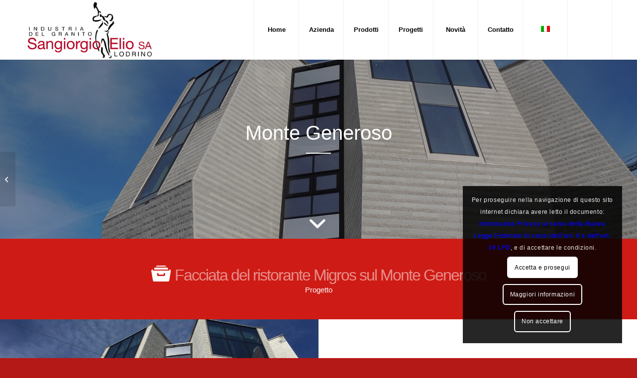

--- FILE ---
content_type: text/css
request_url: https://sangiorgioelio.com/wp-content/uploads/dynamic_avia/avia_posts_css/post-573.css?ver=ver-1769001978
body_size: 1003
content:
.avia-section.av-4j2d05-805f35dd5e9e7056d321a891ebc6bcb9 .av-parallax .av-parallax-inner{background-repeat:no-repeat;background-image:url(https://sangiorgioelio.com/wp-content/uploads/2017/02/generoso_evidenza-2783.jpg);background-position:50% 100%;background-attachment:scroll}.avia-section.av-4j2d05-805f35dd5e9e7056d321a891ebc6bcb9 .av-section-color-overlay{opacity:0.2;background-color:#000000} .flex_column.av-4fx2at-5793e7c9eba9442bf364262190e171d4{border-radius:0px 0px 0px 0px;padding:0px 0px 0px 0px} #top .av-special-heading.av-45skdx-506177aefb2a0432b926a90a4b9e5383{padding-bottom:0;color:#ffffff;font-size:40px}body .av-special-heading.av-45skdx-506177aefb2a0432b926a90a4b9e5383 .av-special-heading-tag .heading-char{font-size:25px}#top #wrap_all .av-special-heading.av-45skdx-506177aefb2a0432b926a90a4b9e5383 .av-special-heading-tag{font-size:40px}.av-special-heading.av-45skdx-506177aefb2a0432b926a90a4b9e5383 .special-heading-inner-border{border-color:#ffffff}.av-special-heading.av-45skdx-506177aefb2a0432b926a90a4b9e5383 .av-subheading{font-size:15px} #top .hr.av-40x8np-3de438573cb702f5a147f26dbb3e3550{margin-top:5px;margin-bottom:35px}.hr.av-40x8np-3de438573cb702f5a147f26dbb3e3550 .hr-inner{width:50px;border-color:#ffffff} .flex_column.av-3p93np-67277e1ee2d5e6cb1995f61f7e7d5cbf{border-radius:0px 0px 0px 0px;padding:0px 0px 0px 0px} .flex_cell.av-3aqao5-ca43ee8a8e261ce259902528a290b2af{vertical-align:middle;height:400px;min-height:400px;background:url(https://sangiorgioelio.com/wp-content/uploads/2017/02/generoso-2986-1030x773.jpg) 50% 50% no-repeat scroll }.responsive #top #wrap_all .flex_cell.av-3aqao5-ca43ee8a8e261ce259902528a290b2af{padding:60px 60px 60px 60px !important} .flex_cell.av-32t6s5-2685192d5dda859c419ece7f3cf767bb{vertical-align:middle;height:400px;min-height:400px}.responsive #top #wrap_all .flex_cell.av-32t6s5-2685192d5dda859c419ece7f3cf767bb{padding:60px 60px 60px 60px !important} .flex_column.av-a8lqd-c97bd1b3bf3d350694342c5ddaccb7a1{border-radius:0px 0px 0px 0px;padding:0px 0px 0px 0px} #top .av-special-heading.av-2pp4yd-94587dcd5994abfab0d288680a63d8ba{padding-bottom:0}body .av-special-heading.av-2pp4yd-94587dcd5994abfab0d288680a63d8ba .av-special-heading-tag .heading-char{font-size:25px}.av-special-heading.av-2pp4yd-94587dcd5994abfab0d288680a63d8ba .av-subheading{font-size:15px} #top .hr.av-2jyrxx-825b29c11a132a329fe2d8e554a2258c{margin-top:10px;margin-bottom:10px}.hr.av-2jyrxx-825b29c11a132a329fe2d8e554a2258c .hr-inner{width:50px;border-color:#b51917} .flex_cell.av-22g1x9-e568c6fb25211fad4d19a13c3eedd29f{vertical-align:middle;height:400px;min-height:400px}.responsive #top #wrap_all .flex_cell.av-22g1x9-e568c6fb25211fad4d19a13c3eedd29f{padding:60px 60px 60px 60px !important} .flex_column.av-1w7mg5-ea31c0ba0c253451f77a56ac6f98ca5c{border-radius:0px 0px 0px 0px;padding:0px 0px 0px 0px} #top .av-special-heading.av-1p5km5-70908ed1e526fc8cbb0ea520df4a49da{padding-bottom:0}body .av-special-heading.av-1p5km5-70908ed1e526fc8cbb0ea520df4a49da .av-special-heading-tag .heading-char{font-size:25px}.av-special-heading.av-1p5km5-70908ed1e526fc8cbb0ea520df4a49da .av-subheading{font-size:15px} #top .hr.av-1nbzi5-f8e5d190b6e4e04a2f23e6835fee6415{margin-top:10px;margin-bottom:10px}.hr.av-1nbzi5-f8e5d190b6e4e04a2f23e6835fee6415 .hr-inner{width:50px;border-color:#b51917} .flex_cell.av-17ifn9-e5de572b05e52727d1f0ba68fe178635{vertical-align:middle;height:400px;min-height:400px;background:url(https://sangiorgioelio.com/wp-content/uploads/2017/02/montegeneroso-156-1-1030x686.jpg) 0% 0% no-repeat scroll }.responsive #top #wrap_all .flex_cell.av-17ifn9-e5de572b05e52727d1f0ba68fe178635{padding:60px 60px 60px 60px !important} .flex_column.av-z4v5x-6bf7ef42c7d183188d2382a67c6333ac{border-radius:0px 0px 0px 0px;padding:0px 0px 0px 0px} .flex_cell.av-f3i11-f0854816758012aa215a88d4c7e32fa7{vertical-align:middle;height:400px;min-height:400px;background-color:#ffffff}.responsive #top #wrap_all .flex_cell.av-f3i11-f0854816758012aa215a88d4c7e32fa7{padding:00px 00px 00px 00px !important} @media only screen and (min-width:480px) and (max-width:767px){#top #wrap_all .av-special-heading.av-45skdx-506177aefb2a0432b926a90a4b9e5383 .av-special-heading-tag{font-size:0.8em}} @media only screen and (max-width:479px){#top #wrap_all .av-special-heading.av-45skdx-506177aefb2a0432b926a90a4b9e5383 .av-special-heading-tag{font-size:0.8em}}